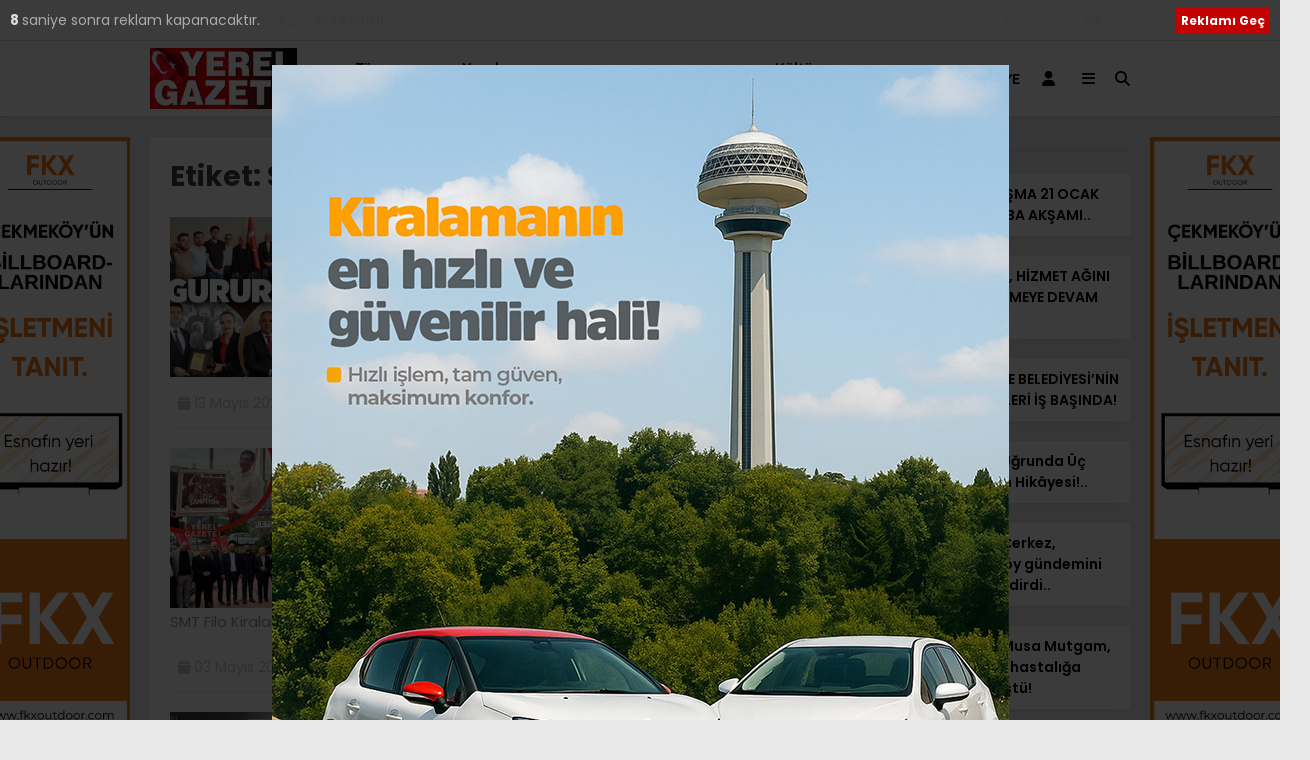

--- FILE ---
content_type: text/html; charset=UTF-8
request_url: https://www.yerelgazete.com.tr/etiket/samet-onurcan/
body_size: 17095
content:
<!doctype html>
<html lang="tr" prefix="og: http://ogp.me/ns# fb: http://ogp.me/ns/fb#">
<head>
<meta charset="UTF-8">
<meta name="viewport" content="width=device-width, initial-scale=1">
<link rel="profile" href="https://gmpg.org/xfn/11">
<!-- Manifest added by SuperPWA - Progressive Web Apps Plugin For WordPress -->
<link rel="manifest" href="/superpwa-manifest.json">
<meta name="theme-color" content="#D5E0EB">
<!-- / SuperPWA.com -->
<title>Samet Onurcan &#8211; Yerel Gazete</title>
<meta name='robots' content='max-image-preview:large' />
<link rel='dns-prefetch' href='//www.googletagmanager.com' />
<link rel='dns-prefetch' href='//fonts.googleapis.com' />
<link rel='preconnect' href='https://fonts.gstatic.com' crossorigin />
<link rel="alternate" type="application/rss+xml" title="Yerel Gazete &raquo; akışı" href="https://www.yerelgazete.com.tr/feed/" />
<link rel="alternate" type="application/rss+xml" title="Yerel Gazete &raquo; yorum akışı" href="https://www.yerelgazete.com.tr/comments/feed/" />
<link rel="alternate" type="application/rss+xml" title="Yerel Gazete &raquo; Samet Onurcan etiket akışı" href="https://www.yerelgazete.com.tr/etiket/samet-onurcan/feed/" />
<style id='wp-img-auto-sizes-contain-inline-css' type='text/css'>
img:is([sizes=auto i],[sizes^="auto," i]){contain-intrinsic-size:3000px 1500px}
/*# sourceURL=wp-img-auto-sizes-contain-inline-css */
</style>
<style id='classic-theme-styles-inline-css' type='text/css'>
/*! This file is auto-generated */
.wp-block-button__link{color:#fff;background-color:#32373c;border-radius:9999px;box-shadow:none;text-decoration:none;padding:calc(.667em + 2px) calc(1.333em + 2px);font-size:1.125em}.wp-block-file__button{background:#32373c;color:#fff;text-decoration:none}
/*# sourceURL=/wp-includes/css/classic-themes.min.css */
</style>
<!-- <link rel='stylesheet' id='contact-form-7-css' href='https://www.yerelgazete.com.tr/wp-content/plugins/contact-form-7/includes/css/styles.css?ver=6.1.4' type='text/css' media='all' /> -->
<!-- <link rel='stylesheet' id='gn-frontend-gnfollow-style-css' href='https://www.yerelgazete.com.tr/wp-content/plugins/gn-publisher/assets/css/gn-frontend-gnfollow.min.css?ver=1.5.26' type='text/css' media='all' /> -->
<!-- <link rel='stylesheet' id='esenhaber-theme-style-css' href='https://www.yerelgazete.com.tr/wp-content/themes/esenhaber/css/style.min.css?ver=2.2.0' type='text/css' media='all' /> -->
<link rel="stylesheet" type="text/css" href="//www.yerelgazete.com.tr/wp-content/cache/wpfc-minified/7kfno4ws/bx3d1.css" media="all"/>
<style id='esenhaber-theme-style-inline-css' type='text/css'>
.esen-container{max-width:1170px}@media screen and (max-width:1550px){.esen-container{max-width:1100px}}@media screen and (max-width:1439px){.esen-container{max-width:1100px}}@media screen and (max-width:1300px){.esen-container{max-width:980px}}.nav-container{background:linear-gradient(211deg, #ffffff 0%, #ffffff 100%);border-bottom:1px solid #d3d3d3}.sideright-content .mobile-right-side-logo{background:linear-gradient(211deg, #ffffff 0%, #ffffff 100%);border-bottom:1px solid #d3d3d3}.main-navigation > .esen-container > .menu-ana-menu-container > ul{height:75px}.main-navigation > .esen-container > .menu-ana-menu-container > ul > li{height:75px}.main-navigation > .esen-container > .menu-ana-menu-container > ul > li > a{height:75px}.header-2-container .header-logo-doviz{height:90px}/* .post-image:not(:has(.LazyYuklendi))::before{background-image:url('https://www.yerelgazete.com.tr/wp-content/uploads/2023/12/yerelgazetelogocep.jpg')}*/ .sideContent .hava_durumu:after{border-top:85px solid transparent}.main-navigation > .esen-container > .menu-ana-menu-container > ul > li.current-menu-item > a:before{border-color:#cccccc transparent transparent transparent}.namaz-icerik{background-image:url('https://www.yerelgazete.com.tr/wp-content/themes/esenhaber/img/camii.png');background-position-y:bottom;background-repeat:no-repeat}.logo{height:75px}.main-navigation > .esen-container > .menu-ana-menu-container > ul > li > .esen-megamenu{top:76px}.search-box, .search-detail{height:75px}.main-navigation > .esen-container > .menu-ana-menu-container > ul > li{padding:0px 10px}.mobile-header{border-bottom:1px solid #dddddd}.news-progress-container > .news-progress-bar{background-color:#a02121;background-image:linear-gradient(147deg, #a02121 0%, #ff0000 74%)}.top-bar-container{border-bottom:1px solid #dddddd}
/*# sourceURL=esenhaber-theme-style-inline-css */
</style>
<link rel="preload" as="style" href="https://fonts.googleapis.com/css?family=Poppins:100,200,300,400,500,600,700,800,900,100italic,200italic,300italic,400italic,500italic,600italic,700italic,800italic,900italic%7CQuicksand:700&#038;subset=latin-ext,latin&#038;display=swap&#038;ver=1768159789" /><link rel="stylesheet" href="https://fonts.googleapis.com/css?family=Poppins:100,200,300,400,500,600,700,800,900,100italic,200italic,300italic,400italic,500italic,600italic,700italic,800italic,900italic%7CQuicksand:700&#038;subset=latin-ext,latin&#038;display=swap&#038;ver=1768159789" media="print" onload="this.media='all'"><noscript><link rel="stylesheet" href="https://fonts.googleapis.com/css?family=Poppins:100,200,300,400,500,600,700,800,900,100italic,200italic,300italic,400italic,500italic,600italic,700italic,800italic,900italic%7CQuicksand:700&#038;subset=latin-ext,latin&#038;display=swap&#038;ver=1768159789" /></noscript>
<!-- Site Kit tarafından eklenen Google etiketi (gtag.js) snippet&#039;i -->
<!-- Google Analytics snippet added by Site Kit -->
<script type="text/javascript" src="https://www.googletagmanager.com/gtag/js?id=GT-T9C3H4X" id="google_gtagjs-js" async></script>
<script type="text/javascript" id="google_gtagjs-js-after">
/* <![CDATA[ */
window.dataLayer = window.dataLayer || [];function gtag(){dataLayer.push(arguments);}
gtag("set","linker",{"domains":["www.yerelgazete.com.tr"]});
gtag("js", new Date());
gtag("set", "developer_id.dZTNiMT", true);
gtag("config", "GT-T9C3H4X");
//# sourceURL=google_gtagjs-js-after
/* ]]> */
</script>
<link rel="https://api.w.org/" href="https://www.yerelgazete.com.tr/wp-json/" /><link rel="alternate" title="JSON" type="application/json" href="https://www.yerelgazete.com.tr/wp-json/wp/v2/tags/6678" /><link rel="EditURI" type="application/rsd+xml" title="RSD" href="https://www.yerelgazete.com.tr/xmlrpc.php?rsd" />
<meta name="generator" content="WordPress 6.9" />
<meta name="generator" content="Site Kit by Google 1.170.0" /><meta name="generator" content="Redux 4.5.7.1" />	<script type="text/javascript">
var css = document.createElement('link');
css.href = 'https://cdnjs.cloudflare.com/ajax/libs/font-awesome/6.4.2/css/all.min.css';
css.rel = 'stylesheet';
css.type = 'text/css';
document.getElementsByTagName('head')[0].appendChild(css);
</script>
<link rel="icon" href="https://www.yerelgazete.com.tr/wp-content/uploads/2025/04/cropped-yglogokucuk-32x32.jpg" sizes="32x32" />
<link rel="icon" href="https://www.yerelgazete.com.tr/wp-content/uploads/2025/04/cropped-yglogokucuk-192x192.jpg" sizes="192x192" />
<link rel="apple-touch-icon" href="https://www.yerelgazete.com.tr/wp-content/uploads/2025/04/cropped-yglogokucuk-180x180.jpg" />
<meta name="msapplication-TileImage" content="https://www.yerelgazete.com.tr/wp-content/uploads/2025/04/cropped-yglogokucuk-270x270.jpg" />
<style id="EsenHaber-dynamic-css" title="dynamic-css" class="redux-options-output">body{font-family:Poppins,Arial, Helvetica, sans-serif;font-weight:normal;font-style:normal;}.main-navigation > .esen-container > .menu-ana-menu-container > ul > li{font-family:Quicksand,Arial, Helvetica, sans-serif;line-height:70px;font-weight:700;font-style:normal;font-size:15px;}.main-navigation > .esen-container > .menu-ana-menu-container li > a, .esen-drawer-menu, .search-button-nav, .nav-user > a{color:#000000;}.main-navigation > .esen-container > .menu-ana-menu-container li:hover > a, .esen-drawer-menu:hover, .search-button-nav:hover{color:rgba(74,73,73,0.89);}.main-navigation > .esen-container > .menu-ana-menu-container > ul > li > ul, .main-navigation > .esen-container > .menu-ana-menu-container > ul > li > ul > li > ul, .main-navigation > .esen-container > .menu-ana-menu-container > ul > li > ul > li > ul > li > ul{background:#ffffff;}.main-navigation > .esen-container > .menu-ana-menu-container > ul > li > ul > li a, .main-navigation > .esen-container > .menu-ana-menu-container > ul > li ul li:before{color:#000000;}.main-navigation > .esen-container > .menu-ana-menu-container li > ul > li:hover > a{color:rgba(126,126,126,0.73);}.top-bar-container, .sideContent .top-elements ul{background:#ffffff;}.top-elements li a{color:#000000;}.top-elements li.photo-gallery a > i{color:#ffa221;}.top-elements li.video-gallery a > i{color:#0cb500;}.top-elements li.yazarlar-button a > i{color:#f70000;}.b_ikon{color:#0072e5;}.bugun_temp{color:#0072e5;}.weather-city{color:#000000;}.desk-sosyal-medya > li:first-child{color:#757575;}.desk-sosyal-medya > li a.facebookd{color:#0072e5;}.desk-sosyal-medya > li a.twitterd{color:#00bdf7;}.desk-sosyal-medya > li a.instagramd{color:#9e00ce;}.desk-sosyal-medya > li a.youtubed{color:#ff0000;}.desk-sosyal-medya > li a.tiktok{color:#000000;}.desk-sosyal-medya > li a.pinterestd{color:#d1d1d1;}.desk-sosyal-medya > li a.dribbbled{color:#aaaaaa;}.desk-sosyal-medya > li a.linkedind{color:#7f7f7f;}.desk-sosyal-medya > li a.whatsappd{color:#59d600;}.desk-sosyal-medya > li a.telegramd{color:#0088cc;}.sd-red-bg, .son-dakika-arama, .son-dakika-arama > .esen-container > .son-dakika{background:#c3060f;}.son-dakika-arama > .esen-container > .son-dakika > .sd-list a{color:#ffffff;}.son-dakika-arama{background:#ffffff;}.top-header-menu > .piyasa > li > span{color:#005ae8;}.top-header-menu > .piyasa > li > span.guncel{color:#000000;}.mobile-header{background:#ffffff;}.mobil-menu-bar > div, .menu-button_sol{color:#dd3333;}.mobile-right-drawer-menu{color:#000000;}.sideContent .hava_durumu{background:transparent;}.sideContent .b_ikon{color:#1cbddd;}.sideContent .bugun_temp{color:#1e93db;}.sideContent .weather-city{color:#000000;}</style>
<!-- START - Open Graph and Twitter Card Tags 3.3.7 -->
<!-- Facebook Open Graph -->
<meta property="og:locale" content="tr_TR"/>
<meta property="og:site_name" content="Yerel Gazete"/>
<meta property="og:title" content="Samet Onurcan"/>
<meta property="og:url" content="https://www.yerelgazete.com.tr/etiket/samet-onurcan/"/>
<meta property="og:type" content="article"/>
<meta property="og:description" content="BÖLGENİZİN SESİ"/>
<meta property="og:image" content="http://www.yerelgazete.com.tr/wp-content/uploads/2020/06/cropped-yglogo1-2.jpg"/>
<meta property="og:image:url" content="http://www.yerelgazete.com.tr/wp-content/uploads/2020/06/cropped-yglogo1-2.jpg"/>
<meta property="article:publisher" content="https://www.facebook.com/www.yerelgazete.com.tr/"/>
<!-- Google+ / Schema.org -->
<!-- Twitter Cards -->
<meta name="twitter:title" content="Samet Onurcan"/>
<meta name="twitter:url" content="https://www.yerelgazete.com.tr/etiket/samet-onurcan/"/>
<meta name="twitter:description" content="BÖLGENİZİN SESİ"/>
<meta name="twitter:image" content="http://www.yerelgazete.com.tr/wp-content/uploads/2020/06/cropped-yglogo1-2.jpg"/>
<meta name="twitter:card" content="summary_large_image"/>
<meta name="twitter:site" content="@KenanYerel"/>
<!-- SEO -->
<!-- Misc. tags -->
<!-- is_tag -->
<!-- END - Open Graph and Twitter Card Tags 3.3.7 -->
<script>var siteurl = 'https://www.yerelgazete.com.tr/'; var theme_url = 'https://www.yerelgazete.com.tr/wp-content/themes/esenhaber/';
var galleryTemplate = 3; 		</script>
<!-- Global site tag (gtag.js) - Google Analytics -->
<script async src="https://www.googletagmanager.com/gtag/js?id=G-KBQB3ML8DT"></script>
<script>
window.dataLayer = window.dataLayer || [];
function gtag(){dataLayer.push(arguments);}
gtag('js', new Date());
gtag('config', 'G-KBQB3ML8DT');
</script><script>
var interstitalAdName = "EsnInterstitialAd_all"; var Adsaniye = 10; var AdGosterimDk = 3600 * 1;
var oPage = "other";
var esenhaber_sticky = 1;
</script>	<style id='global-styles-inline-css' type='text/css'>
:root{--wp--preset--aspect-ratio--square: 1;--wp--preset--aspect-ratio--4-3: 4/3;--wp--preset--aspect-ratio--3-4: 3/4;--wp--preset--aspect-ratio--3-2: 3/2;--wp--preset--aspect-ratio--2-3: 2/3;--wp--preset--aspect-ratio--16-9: 16/9;--wp--preset--aspect-ratio--9-16: 9/16;--wp--preset--color--black: #000000;--wp--preset--color--cyan-bluish-gray: #abb8c3;--wp--preset--color--white: #ffffff;--wp--preset--color--pale-pink: #f78da7;--wp--preset--color--vivid-red: #cf2e2e;--wp--preset--color--luminous-vivid-orange: #ff6900;--wp--preset--color--luminous-vivid-amber: #fcb900;--wp--preset--color--light-green-cyan: #7bdcb5;--wp--preset--color--vivid-green-cyan: #00d084;--wp--preset--color--pale-cyan-blue: #8ed1fc;--wp--preset--color--vivid-cyan-blue: #0693e3;--wp--preset--color--vivid-purple: #9b51e0;--wp--preset--gradient--vivid-cyan-blue-to-vivid-purple: linear-gradient(135deg,rgb(6,147,227) 0%,rgb(155,81,224) 100%);--wp--preset--gradient--light-green-cyan-to-vivid-green-cyan: linear-gradient(135deg,rgb(122,220,180) 0%,rgb(0,208,130) 100%);--wp--preset--gradient--luminous-vivid-amber-to-luminous-vivid-orange: linear-gradient(135deg,rgb(252,185,0) 0%,rgb(255,105,0) 100%);--wp--preset--gradient--luminous-vivid-orange-to-vivid-red: linear-gradient(135deg,rgb(255,105,0) 0%,rgb(207,46,46) 100%);--wp--preset--gradient--very-light-gray-to-cyan-bluish-gray: linear-gradient(135deg,rgb(238,238,238) 0%,rgb(169,184,195) 100%);--wp--preset--gradient--cool-to-warm-spectrum: linear-gradient(135deg,rgb(74,234,220) 0%,rgb(151,120,209) 20%,rgb(207,42,186) 40%,rgb(238,44,130) 60%,rgb(251,105,98) 80%,rgb(254,248,76) 100%);--wp--preset--gradient--blush-light-purple: linear-gradient(135deg,rgb(255,206,236) 0%,rgb(152,150,240) 100%);--wp--preset--gradient--blush-bordeaux: linear-gradient(135deg,rgb(254,205,165) 0%,rgb(254,45,45) 50%,rgb(107,0,62) 100%);--wp--preset--gradient--luminous-dusk: linear-gradient(135deg,rgb(255,203,112) 0%,rgb(199,81,192) 50%,rgb(65,88,208) 100%);--wp--preset--gradient--pale-ocean: linear-gradient(135deg,rgb(255,245,203) 0%,rgb(182,227,212) 50%,rgb(51,167,181) 100%);--wp--preset--gradient--electric-grass: linear-gradient(135deg,rgb(202,248,128) 0%,rgb(113,206,126) 100%);--wp--preset--gradient--midnight: linear-gradient(135deg,rgb(2,3,129) 0%,rgb(40,116,252) 100%);--wp--preset--font-size--small: 13px;--wp--preset--font-size--medium: 20px;--wp--preset--font-size--large: 36px;--wp--preset--font-size--x-large: 42px;--wp--preset--spacing--20: 0.44rem;--wp--preset--spacing--30: 0.67rem;--wp--preset--spacing--40: 1rem;--wp--preset--spacing--50: 1.5rem;--wp--preset--spacing--60: 2.25rem;--wp--preset--spacing--70: 3.38rem;--wp--preset--spacing--80: 5.06rem;--wp--preset--shadow--natural: 6px 6px 9px rgba(0, 0, 0, 0.2);--wp--preset--shadow--deep: 12px 12px 50px rgba(0, 0, 0, 0.4);--wp--preset--shadow--sharp: 6px 6px 0px rgba(0, 0, 0, 0.2);--wp--preset--shadow--outlined: 6px 6px 0px -3px rgb(255, 255, 255), 6px 6px rgb(0, 0, 0);--wp--preset--shadow--crisp: 6px 6px 0px rgb(0, 0, 0);}:where(.is-layout-flex){gap: 0.5em;}:where(.is-layout-grid){gap: 0.5em;}body .is-layout-flex{display: flex;}.is-layout-flex{flex-wrap: wrap;align-items: center;}.is-layout-flex > :is(*, div){margin: 0;}body .is-layout-grid{display: grid;}.is-layout-grid > :is(*, div){margin: 0;}:where(.wp-block-columns.is-layout-flex){gap: 2em;}:where(.wp-block-columns.is-layout-grid){gap: 2em;}:where(.wp-block-post-template.is-layout-flex){gap: 1.25em;}:where(.wp-block-post-template.is-layout-grid){gap: 1.25em;}.has-black-color{color: var(--wp--preset--color--black) !important;}.has-cyan-bluish-gray-color{color: var(--wp--preset--color--cyan-bluish-gray) !important;}.has-white-color{color: var(--wp--preset--color--white) !important;}.has-pale-pink-color{color: var(--wp--preset--color--pale-pink) !important;}.has-vivid-red-color{color: var(--wp--preset--color--vivid-red) !important;}.has-luminous-vivid-orange-color{color: var(--wp--preset--color--luminous-vivid-orange) !important;}.has-luminous-vivid-amber-color{color: var(--wp--preset--color--luminous-vivid-amber) !important;}.has-light-green-cyan-color{color: var(--wp--preset--color--light-green-cyan) !important;}.has-vivid-green-cyan-color{color: var(--wp--preset--color--vivid-green-cyan) !important;}.has-pale-cyan-blue-color{color: var(--wp--preset--color--pale-cyan-blue) !important;}.has-vivid-cyan-blue-color{color: var(--wp--preset--color--vivid-cyan-blue) !important;}.has-vivid-purple-color{color: var(--wp--preset--color--vivid-purple) !important;}.has-black-background-color{background-color: var(--wp--preset--color--black) !important;}.has-cyan-bluish-gray-background-color{background-color: var(--wp--preset--color--cyan-bluish-gray) !important;}.has-white-background-color{background-color: var(--wp--preset--color--white) !important;}.has-pale-pink-background-color{background-color: var(--wp--preset--color--pale-pink) !important;}.has-vivid-red-background-color{background-color: var(--wp--preset--color--vivid-red) !important;}.has-luminous-vivid-orange-background-color{background-color: var(--wp--preset--color--luminous-vivid-orange) !important;}.has-luminous-vivid-amber-background-color{background-color: var(--wp--preset--color--luminous-vivid-amber) !important;}.has-light-green-cyan-background-color{background-color: var(--wp--preset--color--light-green-cyan) !important;}.has-vivid-green-cyan-background-color{background-color: var(--wp--preset--color--vivid-green-cyan) !important;}.has-pale-cyan-blue-background-color{background-color: var(--wp--preset--color--pale-cyan-blue) !important;}.has-vivid-cyan-blue-background-color{background-color: var(--wp--preset--color--vivid-cyan-blue) !important;}.has-vivid-purple-background-color{background-color: var(--wp--preset--color--vivid-purple) !important;}.has-black-border-color{border-color: var(--wp--preset--color--black) !important;}.has-cyan-bluish-gray-border-color{border-color: var(--wp--preset--color--cyan-bluish-gray) !important;}.has-white-border-color{border-color: var(--wp--preset--color--white) !important;}.has-pale-pink-border-color{border-color: var(--wp--preset--color--pale-pink) !important;}.has-vivid-red-border-color{border-color: var(--wp--preset--color--vivid-red) !important;}.has-luminous-vivid-orange-border-color{border-color: var(--wp--preset--color--luminous-vivid-orange) !important;}.has-luminous-vivid-amber-border-color{border-color: var(--wp--preset--color--luminous-vivid-amber) !important;}.has-light-green-cyan-border-color{border-color: var(--wp--preset--color--light-green-cyan) !important;}.has-vivid-green-cyan-border-color{border-color: var(--wp--preset--color--vivid-green-cyan) !important;}.has-pale-cyan-blue-border-color{border-color: var(--wp--preset--color--pale-cyan-blue) !important;}.has-vivid-cyan-blue-border-color{border-color: var(--wp--preset--color--vivid-cyan-blue) !important;}.has-vivid-purple-border-color{border-color: var(--wp--preset--color--vivid-purple) !important;}.has-vivid-cyan-blue-to-vivid-purple-gradient-background{background: var(--wp--preset--gradient--vivid-cyan-blue-to-vivid-purple) !important;}.has-light-green-cyan-to-vivid-green-cyan-gradient-background{background: var(--wp--preset--gradient--light-green-cyan-to-vivid-green-cyan) !important;}.has-luminous-vivid-amber-to-luminous-vivid-orange-gradient-background{background: var(--wp--preset--gradient--luminous-vivid-amber-to-luminous-vivid-orange) !important;}.has-luminous-vivid-orange-to-vivid-red-gradient-background{background: var(--wp--preset--gradient--luminous-vivid-orange-to-vivid-red) !important;}.has-very-light-gray-to-cyan-bluish-gray-gradient-background{background: var(--wp--preset--gradient--very-light-gray-to-cyan-bluish-gray) !important;}.has-cool-to-warm-spectrum-gradient-background{background: var(--wp--preset--gradient--cool-to-warm-spectrum) !important;}.has-blush-light-purple-gradient-background{background: var(--wp--preset--gradient--blush-light-purple) !important;}.has-blush-bordeaux-gradient-background{background: var(--wp--preset--gradient--blush-bordeaux) !important;}.has-luminous-dusk-gradient-background{background: var(--wp--preset--gradient--luminous-dusk) !important;}.has-pale-ocean-gradient-background{background: var(--wp--preset--gradient--pale-ocean) !important;}.has-electric-grass-gradient-background{background: var(--wp--preset--gradient--electric-grass) !important;}.has-midnight-gradient-background{background: var(--wp--preset--gradient--midnight) !important;}.has-small-font-size{font-size: var(--wp--preset--font-size--small) !important;}.has-medium-font-size{font-size: var(--wp--preset--font-size--medium) !important;}.has-large-font-size{font-size: var(--wp--preset--font-size--large) !important;}.has-x-large-font-size{font-size: var(--wp--preset--font-size--x-large) !important;}
/*# sourceURL=global-styles-inline-css */
</style>
<!-- <link rel='stylesheet' id='siteorigin-panels-front-css' href='https://www.yerelgazete.com.tr/wp-content/plugins/siteorigin-panels/css/front-flex.min.css?ver=2.33.5' type='text/css' media='all' /> -->
<link rel="stylesheet" type="text/css" href="//www.yerelgazete.com.tr/wp-content/cache/wpfc-minified/did17zqi/fy30e.css" media="all"/>
</head>
<body class="archive tag tag-samet-onurcan tag-6678 wp-theme-esenhaber">
<div id="backdropped" class="side-backdropped"></div>
<div id="sideright" class="esn-sideright">
<div class="sideright-content">
<div class="mobile-right-side-logo">
<a href="https://www.yerelgazete.com.tr" class="kendi"><img src="https://www.yerelgazete.com.tr/wp-content/uploads/2023/12/yerelgazetelogocep.jpg" alt="Yerel Gazete" width="220" height="91" /></a>
</div><!-- mobil-side-logo -->
<a href="https://www.yerelgazete.com.tr" class="side-links kendi d-md-none"><i class="fa fa-home"></i> Ana Sayfa</a>
<a href="#" class="search-button-nav side-links mobile-display"><i class="fa fa-search"></i> Arama</a>
<!-- Custom Links -->
<a href="https://www.yerelgazete.com.tr/tum-yazarlar/" class="side-links d-md-none"><i class="fa fa-pen"></i> Yazarlar</a>
<div class="side-kategoriler"><i class="fa fa-user"></i> Üyelik </div>	
<a href="https://www.yerelgazete.com.tr/uye-giris/" class="kendi pt-0 side-links "><i class="fa fa-user"></i> Üye Girişi</a>		
<!-- Yayınlar -->
<div class="side-kategoriler"><i class="fa fa-list"></i> Yayın/Gazete </div>
<a href="https://www.yerelgazete.com.tr/yayinlar/" class="side-links pt-0 kendi"><i class="fa-solid fa-newspaper"></i> Yayınlar</a>
<!-- Categories -->
<div class="side-kategoriler d-md-none"><i class="fa fa-list"></i> Kategoriler </div>
<ul id="primary-nav-sidebar" class="primary-nav-sidebar d-md-none"><li id="menu-item-43662" class="menu-item menu-item-type-taxonomy menu-item-object-category menu-item-43662"><a href="https://www.yerelgazete.com.tr/kategori/tum-mansetler/" class="kendi">Tüm Manşetler</a></li>
<li id="menu-item-43666" class="menu-item menu-item-type-taxonomy menu-item-object-category menu-item-43666"><a href="https://www.yerelgazete.com.tr/kategori/yerel-haberler/" class="kendi">Yerel Haberler</a></li>
<li id="menu-item-43665" class="menu-item menu-item-type-taxonomy menu-item-object-category menu-item-43665"><a href="https://www.yerelgazete.com.tr/kategori/genel/" class="kendi">Genel</a></li>
<li id="menu-item-43663" class="menu-item menu-item-type-taxonomy menu-item-object-category menu-item-43663"><a href="https://www.yerelgazete.com.tr/kategori/guncel/" class="kendi">Güncel</a></li>
<li id="menu-item-43667" class="menu-item menu-item-type-taxonomy menu-item-object-category menu-item-43667"><a href="https://www.yerelgazete.com.tr/kategori/siyaset/" class="kendi">Siyaset</a></li>
<li id="menu-item-43669" class="menu-item menu-item-type-taxonomy menu-item-object-category menu-item-43669"><a href="https://www.yerelgazete.com.tr/kategori/kultur-sanat/" class="kendi">Kültür Sanat</a></li>
<li id="menu-item-42389" class="menu-item menu-item-type-post_type menu-item-object-page menu-item-42389"><a href="https://www.yerelgazete.com.tr/iletisim/" class="kendi">HAKKIMIZDA</a></li>
<li id="menu-item-42388" class="menu-item menu-item-type-post_type menu-item-object-page menu-item-42388"><a href="https://www.yerelgazete.com.tr/kunye/" class="kendi">KÜNYE</a></li>
</ul>				
<!-- Services -->
<div class="side-kategoriler"><i class="fa fa-list"></i> Servisler </div>	
<a href="https://www.yerelgazete.com.tr/nobetci-eczaneler/" class="side-links kendi pt-0"><img src="[data-uri]" alt="Nöbetçi Eczaneler Sayfası" class="eczane-icon-ne" width="16" height="16"> Nöbetçi Eczaneler</a>
<a href="https://www.yerelgazete.com.tr/hava-durumu/" class="side-links side-hava kendi"><i class="fa-solid fa-temperature-half"></i> Hava Durumu</a>
<a href="https://www.yerelgazete.com.tr/namaz-vakitleri/" class="side-links side-namaz kendi"><i class="fa-solid fa-mosque"></i> Namaz Vakitleri</a>
<!-- WhatsApp Links -->
<div class="side-kategoriler"><i class="fab fa-whatsapp"></i> WhatsApp </div>
<div style="margin-bottom:15px">
<div class="whatsapp-ihbar">
<a href="https://web.whatsapp.com/send?phone=905552055215&text=Merhaba+%C4%B0hbar+Hatt%C4%B1n%C4%B1za+bir+%C5%9Fey+g%C3%B6ndermek+istiyorum..+">
<i class="fab fa-whatsapp" style="transform: rotate(270deg);"></i>
<span style="text-align: center;">WhatsApp İhbar Hattı</span>
<i class="fab fa-whatsapp"></i>
</a>
</div>
</div>				
<!-- Social Links -->
<div class="side-kategoriler"><i class="fa fa-share"></i> Sosyal Medya</div>
<ul class="side-right-social">
<li class="facebook social"><a href="https://www.facebook.com/www.yerelgazete.com.tr/" title="Facebook hesabımız" class="facebookd" target="_blank" rel="noopener"><i class="fab fa-facebook-f"></i> Facebook</a></li>
<li class="twitter social"><a href="https://x.com/KenanYerel" title="X (Twitter) hesabımız" class="twitterd" target="_blank" rel="noopener"><i class="fab fa-x-twitter"></i></a></li>
<li class="instagram social"><a href="https://www.instagram.com/kenan.baylan/" title="Instagram hesabımız" class="instagramd" target="_blank" rel="noopener"><i class="fab fa-instagram"></i> Instagram</a></li>
<li class="youtube social"><a href="https://www.youtube.com/@yerelgazete6817" title="Youtube hesabımız" class="youtubed" target="_blank" rel="noopener"><i class="fab fa-youtube"></i> Youtube</a></li>
</ul>	
<!-- App Links -->
<div class="side-kategoriler"><i class="fa fa-download"></i> Uygulamamızı İndir </div>	
<ul class="side-app-icons">
<li><a href="#"><img data-src="https://www.yerelgazete.com.tr/wp-content/themes/esenhaber/img/gplay.png"  alt="Google Play Uygulamamız" class="lazyload" width="134" height="40"></a></li>
<li><a href="#"><img data-src="https://www.yerelgazete.com.tr/wp-content/themes/esenhaber/img/appst.svg" alt="AppStore Play Uygulamamız" class="lazyload" width="151" height="40"></a></li>
<li><a href="#"><img data-src="https://www.yerelgazete.com.tr/wp-content/themes/esenhaber/img/appg.png" alt="AppGallery Uygulamamız" class="lazyload" width="134" height="40"></a></li>
</ul>
</div>
</div>		<style>
.mobile-side-logo {
background: linear-gradient(211deg,  #ffffff 0%, #ffffff 100%);	}
.mobile-side-logo:after {
border-top: 11px solid #ffffff;
}
</style>
<div id="backdrop"></div>
<div id="sidenav" class="sn-sidenav">
<div class="sideContent">
<div class="mobile-side-logo">
<a itemprop="url" href="https://www.yerelgazete.com.tr"><img src="https://www.yerelgazete.com.tr/wp-content/uploads/2023/12/yerelgazetelogocep.jpg" alt="Yerel Gazete" width="220" height="91"/></a>
<div class="hava_durumu">
<div class="havaD">
<div class="havaKap">
<div class="baslik"></div>
<ul class="havaDurumu">
<li class="bugun">
<span class="bugun_text"></span>
<span class="b_ikon">
<i class="wi wi-cloudy"></i>				</span>
<span class="bugun_temp">1.2<font style="font-weight:400;">°</font></span>
<div class="weather-city">İstanbul </div>
</li>
</ul>
</div>
</div>
<div class="esen-weather">
<div class="weather-city-search">
<input type="text" name="" value="" placeholder="Şehir Ara">
<i class="fa fa-search"></i>
</div>
<ul>
<li data-value="İstanbul" selected>İstanbul</li><li data-value="Ankara" >Ankara</li><li data-value="İzmir" >İzmir</li><li data-value="Adana" >Adana</li><li data-value="Adiyaman" >Adıyaman</li><li data-value="Afyon" >Afyon</li><li data-value="Ağrı" >Ağrı</li><li data-value="Aksaray" >Aksaray</li><li data-value="Amasya" >Amasya</li><li data-value="Antalya" >Antalya</li><li data-value="Ardahan" >Ardahan</li><li data-value="Artvin" >Artvin</li><li data-value="Aydın" >Aydın</li><li data-value="Balikesir" >Balıkesir</li><li data-value="Bartın" >Bartın</li><li data-value="Batman" >Batman</li><li data-value="Bayburt" >Bayburt</li><li data-value="Bilecik" >Bilecik</li><li data-value="Bingöl" >Bingöl</li><li data-value="Bitlis" >Bitlis</li><li data-value="Bolu" >Bolu</li><li data-value="Burdur" >Burdur</li><li data-value="Bursa" >Bursa</li><li data-value="Canakkale" >Çanakkale</li><li data-value="Çankırı" >Çankırı</li><li data-value="Corum" >Çorum</li><li data-value="Denizli" >Denizli</li><li data-value="Diyarbakır" >Diyarbakır</li><li data-value="Duzce" >Düzce</li><li data-value="Edirne" >Edirne</li><li data-value="Elazığ" >Elazığ</li><li data-value="Erzincan" >Erzincan</li><li data-value="Erzurum" >Erzurum</li><li data-value="Eskişehir" >Eskişehir</li><li data-value="Gaziantep" >Gaziantep</li><li data-value="Giresun" >Giresun</li><li data-value="Gumüşhane" >Gümüşhane</li><li data-value="Hakkari" >Hakkari</li><li data-value="Hatay" >Hatay</li><li data-value="Mersin" >Mersin</li><li data-value="Igdır" >Iğdır</li><li data-value="Isparta" >Isparta</li><li data-value="Kahramanmaraş" >Kahramanmaraş</li><li data-value="Karabuk" >Karabük</li><li data-value="Karaman" >Karaman</li><li data-value="Kars" >Kars</li><li data-value="Kastamonu" >Kastamonu</li><li data-value="Kayseri" >Kayseri</li><li data-value="Kırıkkale" >Kırıkkale</li><li data-value="Kırklareli" >Kırklareli</li><li data-value="Kırşehir" >Kırşehir</li><li data-value="Kilis" >Kilis</li><li data-value="Kocaeli" >Kocaeli</li><li data-value="Konya" >Konya</li><li data-value="Kutahya" >Kütahya</li><li data-value="Malatya" >Malatya</li><li data-value="Manisa" >Manisa</li><li data-value="Mardin" >Mardin</li><li data-value="Muğla" >Muğla</li><li data-value="Muş" >Muş</li><li data-value="Nevsehir" >Nevşehir</li><li data-value="Nigde" >Niğde</li><li data-value="Ordu" >Ordu</li><li data-value="Osmaniye" >Osmaniye</li><li data-value="Rize" >Rize</li><li data-value="Sakarya" >Sakarya</li><li data-value="Samsun" >Samsun</li><li data-value="Siirt" >Siirt</li><li data-value="Sinop" >Sinop</li><li data-value="Sivas" >Sivas</li><li data-value="Şanlıurfa" >Şanlıurfa</li><li data-value="Şırnak" >Şırnak</li><li data-value="Tekirdag" >Tekirdağ</li><li data-value="Tokat" >Tokat</li><li data-value="Trabzon" >Trabzon</li><li data-value="Tunceli" >Tunceli</li><li data-value="Uşak" >Uşak</li><li data-value="Van" >Van</li><li data-value="Yalova" >Yalova</li><li data-value="Yozgat" >Yozgat</li><li data-value="Zonguldak" >Zonguldak</li>		</ul>
</div>
</div>	
</div><!-- mobil-side-logo -->
<div class="top-elements">
<ul>
<li class="yazarlar-button"><a href="https://www.yerelgazete.com.tr/tum-yazarlar/"><i class="fa fa-pencil-alt"></i> <strong>YAZARLAR</strong> </a></li>
</ul>
</div><!-- .top-elements -->
<nav class="primary-nav-sidebar-wrapper">
<ul id="primary-nav-sidebar" class="primary-nav-sidebar"><li class="menu-item menu-item-type-taxonomy menu-item-object-category menu-item-43662"><a href="https://www.yerelgazete.com.tr/kategori/tum-mansetler/" class="kendi">Tüm Manşetler<i class="fas fa-caret-down m-menu-arrow"></i></a></li>
<li class="menu-item menu-item-type-taxonomy menu-item-object-category menu-item-43666"><a href="https://www.yerelgazete.com.tr/kategori/yerel-haberler/" class="kendi">Yerel Haberler<i class="fas fa-caret-down m-menu-arrow"></i></a></li>
<li class="menu-item menu-item-type-taxonomy menu-item-object-category menu-item-43665"><a href="https://www.yerelgazete.com.tr/kategori/genel/" class="kendi">Genel<i class="fas fa-caret-down m-menu-arrow"></i></a></li>
<li class="menu-item menu-item-type-taxonomy menu-item-object-category menu-item-43663"><a href="https://www.yerelgazete.com.tr/kategori/guncel/" class="kendi">Güncel<i class="fas fa-caret-down m-menu-arrow"></i></a></li>
<li class="menu-item menu-item-type-taxonomy menu-item-object-category menu-item-43667"><a href="https://www.yerelgazete.com.tr/kategori/siyaset/" class="kendi">Siyaset<i class="fas fa-caret-down m-menu-arrow"></i></a></li>
<li class="menu-item menu-item-type-taxonomy menu-item-object-category menu-item-43669"><a href="https://www.yerelgazete.com.tr/kategori/kultur-sanat/" class="kendi">Kültür Sanat<i class="fas fa-caret-down m-menu-arrow"></i></a></li>
<li class="menu-item menu-item-type-post_type menu-item-object-page menu-item-42389"><a href="https://www.yerelgazete.com.tr/iletisim/" class="kendi">HAKKIMIZDA<i class="fas fa-caret-down m-menu-arrow"></i></a></li>
<li class="menu-item menu-item-type-post_type menu-item-object-page menu-item-42388"><a href="https://www.yerelgazete.com.tr/kunye/" class="kendi">KÜNYE<i class="fas fa-caret-down m-menu-arrow"></i></a></li>
</ul>		</nav><!-- #site-navigation -->
<div class="sidenav-footer">
<div class="sidenav-footer-fallow"></div>
<ul class="sidenav-footer-social-icons">
<li class="facebook social"><a href="https://www.facebook.com/www.yerelgazete.com.tr/" title="Facebook hesabımız" class="facebook" target="_blank" rel="noopener"><i class="fab fa-facebook-f"></i></a></li>
<li class="twitter social"><a href="https://x.com/KenanYerel" title="X (Twitter) hesabımız" class="twitter" target="_blank" rel="noopener"><i class="fab fa-x-twitter"></i></a></li>
<li class="instagram social"><a href="https://www.instagram.com/kenan.baylan/" title="Instagram hesabımız" class="instagram" target="_blank" rel="noopener"><i class="fab fa-instagram"></i></a></li>
<li class="youtube social"><a href="https://www.youtube.com/@yerelgazete6817" title="Youtube hesabımız" class="youtube" target="_blank" rel="noopener"><i class="fab fa-youtube"></i></a></li>
</ul>
</div>
</div>
</div>					
<div id="page" class="site">
<style>
.pageskin-sol.fixed{position:fixed}.pageskin-sag.fixed{position:fixed}.logo_kapsayici{width:15%}.mlogo_kapsayici{width:20%}.logo{line-height:0.7;width:100%;max-width:100%;margin-right:0px}.mlogo{line-height:0.7;width:calc(100%);max-width:100%;margin-right:0px;height:50px;margin:0;padding:0;justify-content:center;align-items:center;display:none}.logo a img{display:inline-block;max-height:65px;max-width:100%;width:auto}.menu-ana-menu-container{display:table;width:83%;float:right}.footer-widget-inner .menu-ana-menu-container{width:100%}.msite-logo{max-width:150px}.desk-sosyal-medya{display:flex;justify-content:center;align-items:center}.desk-sosyal-medya > li{padding:7px 8px}.desk-sosyal-medya > li:last-child{padding-right:0px}.desk-sosyal-medya > li i{font-weight:400}.son-dakika-arama > .esen-container > .son-dakika:after{border-top:11px solid rgba(170, 5, 60, 1)}.son-dakika-arama > .esen-container > .son-dakika > .sd-list > .sd-left-right-button > .sd-left{background:rgba(170, 5, 60, 0.90);color:rgba(255, 255, 255, .90);box-shadow:-2px 3px 16px -8px rgb(0 0 0 / 42%)}.son-dakika-arama > .esen-container > .son-dakika > .sd-list > .sd-left-right-button > .sd-left:after{border-bottom:11px solid rgba(170, 5, 60, 0.90)}.son-dakika-arama > .esen-container > .son-dakika > .sd-list > .sd-left-right-button > .sd-right{background:rgba(170, 5, 60, 1);box-shadow:-2px 3px 16px -8px rgb(0 0 0 / 42%);color:rgba(255, 255, 255, .90)}.son-dakika-arama{}.custom-fv-galeri{margin-left:15px;margin-top:1px;padding:2px 15px;background:#ff6b0f;color:#fff;border-radius:5px;font-weight:bold}.custom-fv-title{display:flex;align-items:center}.main-navigation > .esen-container > .menu-ana-menu-container > ul > li.nav-user{margin-left:auto}.top-header-menu{display:none}.son-dakika-arama > .esen-container > .son-dakika{width:100%;margin-right:0px}.son-dakika-arama > .esen-container > .son-dakika:after{content:unset}.son-dakika-arama{background:#c3060f}.desk-sosyal-medya > li i{font-size:14px}@media only screen and (max-width:1024px){.mlogo{display:flex}.mlogo_kapsayici{width:100%}.desk-sosyal-medya{display:none}.whatsapp-ihbar.wp-left{position:absolute;bottom:100px;background:#25d366;padding:5px 15px;width:calc(100% - 40px);border-radius:5px}.whatsapp-ihbar.wp-left a i{padding:10px 10px;margin-right:0px;text-align:center;border-radius:5px;font-size:20px}.whatsapp-ihbar.wp-left a{color:#fff;display:flex;justify-content:center;align-items:center}.whatsapp-ihbar.wp-left a:before{content:" ";position:absolute;left:calc(50% - 8px);z-index:111;border-style:solid;border-width:8px 8px 0 8px;border-color:#ffffff transparent transparent transparent;opacity:1 !important;transform:translateY(0px) !important;top:-2px}}</style>
<header id="masthead" class="site-header f-nav-mobile">
<div class="header">
<div class="top-bar-container">
<div class="esen-container">
<div class="marka-inner-container ">
<div class="top-bar">
<div class="top-elements">
<ul>
<li class="yazarlar-button"><a href="https://www.yerelgazete.com.tr/tum-yazarlar/" class="kendi"><i class="fa fa-pencil-alt"></i> <strong>YAZARLAR</strong> </a></li>
<li>
<div class="hava_durumu">
<div class="havaD">
<div class="havaKap">
<div class="baslik"></div>
<ul class="havaDurumu">
<li class="bugun">
<span class="bugun_text"></span>
<span class="b_ikon">
<i class="wi wi-cloudy"></i>				</span>
<span class="bugun_temp">1.2<font style="font-weight:400;">°</font></span>
<div class="weather-city">İstanbul </div>
</li>
</ul>
</div>
</div>
<div class="esen-weather">
<div class="weather-city-search">
<input type="text" name="" value="" placeholder="Şehir Ara">
<i class="fa fa-search"></i>
</div>
<ul>
<li data-value="İstanbul" selected>İstanbul</li><li data-value="Ankara" >Ankara</li><li data-value="İzmir" >İzmir</li><li data-value="Adana" >Adana</li><li data-value="Adiyaman" >Adıyaman</li><li data-value="Afyon" >Afyon</li><li data-value="Ağrı" >Ağrı</li><li data-value="Aksaray" >Aksaray</li><li data-value="Amasya" >Amasya</li><li data-value="Antalya" >Antalya</li><li data-value="Ardahan" >Ardahan</li><li data-value="Artvin" >Artvin</li><li data-value="Aydın" >Aydın</li><li data-value="Balikesir" >Balıkesir</li><li data-value="Bartın" >Bartın</li><li data-value="Batman" >Batman</li><li data-value="Bayburt" >Bayburt</li><li data-value="Bilecik" >Bilecik</li><li data-value="Bingöl" >Bingöl</li><li data-value="Bitlis" >Bitlis</li><li data-value="Bolu" >Bolu</li><li data-value="Burdur" >Burdur</li><li data-value="Bursa" >Bursa</li><li data-value="Canakkale" >Çanakkale</li><li data-value="Çankırı" >Çankırı</li><li data-value="Corum" >Çorum</li><li data-value="Denizli" >Denizli</li><li data-value="Diyarbakır" >Diyarbakır</li><li data-value="Duzce" >Düzce</li><li data-value="Edirne" >Edirne</li><li data-value="Elazığ" >Elazığ</li><li data-value="Erzincan" >Erzincan</li><li data-value="Erzurum" >Erzurum</li><li data-value="Eskişehir" >Eskişehir</li><li data-value="Gaziantep" >Gaziantep</li><li data-value="Giresun" >Giresun</li><li data-value="Gumüşhane" >Gümüşhane</li><li data-value="Hakkari" >Hakkari</li><li data-value="Hatay" >Hatay</li><li data-value="Mersin" >Mersin</li><li data-value="Igdır" >Iğdır</li><li data-value="Isparta" >Isparta</li><li data-value="Kahramanmaraş" >Kahramanmaraş</li><li data-value="Karabuk" >Karabük</li><li data-value="Karaman" >Karaman</li><li data-value="Kars" >Kars</li><li data-value="Kastamonu" >Kastamonu</li><li data-value="Kayseri" >Kayseri</li><li data-value="Kırıkkale" >Kırıkkale</li><li data-value="Kırklareli" >Kırklareli</li><li data-value="Kırşehir" >Kırşehir</li><li data-value="Kilis" >Kilis</li><li data-value="Kocaeli" >Kocaeli</li><li data-value="Konya" >Konya</li><li data-value="Kutahya" >Kütahya</li><li data-value="Malatya" >Malatya</li><li data-value="Manisa" >Manisa</li><li data-value="Mardin" >Mardin</li><li data-value="Muğla" >Muğla</li><li data-value="Muş" >Muş</li><li data-value="Nevsehir" >Nevşehir</li><li data-value="Nigde" >Niğde</li><li data-value="Ordu" >Ordu</li><li data-value="Osmaniye" >Osmaniye</li><li data-value="Rize" >Rize</li><li data-value="Sakarya" >Sakarya</li><li data-value="Samsun" >Samsun</li><li data-value="Siirt" >Siirt</li><li data-value="Sinop" >Sinop</li><li data-value="Sivas" >Sivas</li><li data-value="Şanlıurfa" >Şanlıurfa</li><li data-value="Şırnak" >Şırnak</li><li data-value="Tekirdag" >Tekirdağ</li><li data-value="Tokat" >Tokat</li><li data-value="Trabzon" >Trabzon</li><li data-value="Tunceli" >Tunceli</li><li data-value="Uşak" >Uşak</li><li data-value="Van" >Van</li><li data-value="Yalova" >Yalova</li><li data-value="Yozgat" >Yozgat</li><li data-value="Zonguldak" >Zonguldak</li>		</ul>
</div>
</div></li>
</ul>
</div><!-- .top-elements -->
</div><!-- .top-bar -->
<div class="top-bar-social">
<ul class="desk-sosyal-medya">
<li style="font-size:12px;" class="sm-follow">Bizi Takip Edin</li>
<li><a href="https://www.facebook.com/www.yerelgazete.com.tr/" title="Facebook hesabımız" class="facebookd" target="_blank" rel="noopener"><i class="fab fa-facebook-f"></i></a></li>
<li><a href="https://x.com/KenanYerel" title="X (Twitter) hesabımız" class="twitterd" target="_blank" rel="noopener"><i class="fab fa-x-twitter"></i></a></li>
<li><a href="https://www.instagram.com/kenan.baylan/" title="Instagram hesabımız" class="instagramd" target="_blank" rel="noopener"><i class="fab fa-instagram"></i></a></li>
<li><a href="https://www.youtube.com/@yerelgazete6817" title="Youtube hesabımız" class="youtubed" target="_blank" rel="noopener"><i class="fab fa-youtube"></i></a></li>
<li><a href="https://web.whatsapp.com/send?phone=905552055215&text=Merhaba+%C4%B0hbar+Hatt%C4%B1n%C4%B1za+bir+%C5%9Fey+g%C3%B6ndermek+istiyorum..+" title="WhatsApp hesabımız" class="whatsappd" target="_blank" rel="noopener"><i class="fab fa-whatsapp"></i></a></li>
</ul>					</div>
</div>
</div>
</div> <!-- Top bar Container -->
<div class="clear"></div>
<div class="nav-container desktop-nav">
<nav id="site-navigation" class="main-navigation">
<div class="esen-container">
<div class="logo_kapsayici">
<div class="logo">
<a href="https://www.yerelgazete.com.tr" class="kendi" title="Yerel Gazete"><img class="site-logo" src="https://www.yerelgazete.com.tr/wp-content/uploads/2023/12/yerelgazetelogocep.jpg" alt="Yerel Gazete" width="220" height="91" />
<span class="d-none">Yerel Gazete</span>
</a>
</div>
</div>
<div class="menu-ana-menu-container"><ul id="top-menu" class="menu"><li id="nav-menu-item-43662" class="main-menu-item  menu-item-even menu-item-depth-0  menu-item menu-item-type-taxonomy menu-item-object-category"><a href="https://www.yerelgazete.com.tr/kategori/tum-mansetler/" class="menu-link main-menu-link">  Tüm Manşetler</a></li>
<li id="nav-menu-item-43666" class="main-menu-item  menu-item-even menu-item-depth-0  menu-item menu-item-type-taxonomy menu-item-object-category"><a href="https://www.yerelgazete.com.tr/kategori/yerel-haberler/" class="menu-link main-menu-link">  Yerel Haberler</a></li>
<li id="nav-menu-item-43665" class="main-menu-item  menu-item-even menu-item-depth-0  menu-item menu-item-type-taxonomy menu-item-object-category"><a href="https://www.yerelgazete.com.tr/kategori/genel/" class="menu-link main-menu-link">  Genel</a></li>
<li id="nav-menu-item-43663" class="main-menu-item  menu-item-even menu-item-depth-0  menu-item menu-item-type-taxonomy menu-item-object-category"><a href="https://www.yerelgazete.com.tr/kategori/guncel/" class="menu-link main-menu-link">  Güncel</a></li>
<li id="nav-menu-item-43667" class="main-menu-item  menu-item-even menu-item-depth-0  menu-item menu-item-type-taxonomy menu-item-object-category"><a href="https://www.yerelgazete.com.tr/kategori/siyaset/" class="menu-link main-menu-link">  Siyaset</a></li>
<li id="nav-menu-item-43669" class="main-menu-item  menu-item-even menu-item-depth-0  menu-item menu-item-type-taxonomy menu-item-object-category"><a href="https://www.yerelgazete.com.tr/kategori/kultur-sanat/" class="menu-link main-menu-link">  Kültür Sanat</a></li>
<li id="nav-menu-item-42389" class="main-menu-item  menu-item-even menu-item-depth-0  menu-item menu-item-type-post_type menu-item-object-page"><a href="https://www.yerelgazete.com.tr/iletisim/" class="menu-link main-menu-link">  HAKKIMIZDA</a></li>
<li id="nav-menu-item-42388" class="main-menu-item  menu-item-even menu-item-depth-0  menu-item menu-item-type-post_type menu-item-object-page"><a href="https://www.yerelgazete.com.tr/kunye/" class="menu-link main-menu-link">  KÜNYE</a></li>
<li class="nav-user"><a href="https://www.yerelgazete.com.tr/uye-giris/" aria-label="Kayıt Ol" class="kendi"><i class="fa fa-user"></i></a></li><li class="esen-drawer-menu"><i class="fa fa-bars"></i></li><li class="search-button-nav"><i class="fa fa-search"></i></li></ul></div>					
</div><!-- .esen-conatiner -->
</nav><!-- #site-navigation -->
<div class="search-box">
<div class="esen-container">
<form action="https://www.yerelgazete.com.tr">
<div class="search-detail">
<div class="search-area">
<input class="sb-search-input" placeholder="Ara..." type="search" value="" name="s" id="search">
<div class="sb-icon-search">
<input class="sb-search-submit-box" type="submit" value="">
</div> 
</div>
<div class="sb-icon-close arama-close"><i class="fa fa-times"></i></div>
</div>
</form>
</div>
</div>		</div><!-- Nav Bar Container -->
<div class="clear"></div>	
<style>
.msite-logo{
max-width:150px;
}
.mlogo{
height:75px;
}
</style>
<div class="mobile-header mobile-display">
<div class="mobil-menu-bar">
<div href="#" class="menu-button_sol"><i class="fa-solid fa-bars-staggered"></i></div>
</div>
<div class="mlogo_kapsayici mobile-display">
<div class="mobile-display mlogo">
<a href="https://www.yerelgazete.com.tr"><img class="msite-logo" src="https://www.yerelgazete.com.tr/wp-content/uploads/2023/12/yerelgazetelogocep.jpg" alt="Yerel Gazete" width="220" height="91" /></a>
</div>
</div>
<div class="search search-mobile-top">
<ul>
<li class="mobile-right-drawer-menu fa-solid fa-ellipsis-vertical"></li>
</ul>
</div>
</div>		
</header><!-- #masthead -->
<div class="clear"></div>
<div id="esenhaber-overlay" class="esenhaber-overlay"></div>						
<div id="content" class="site-content">
<div class="pageskin-sol-sag-ad esen-container">
<div class="sol_absolut">
<div class="pageskin-sol">
<div class="ps-ad"><a href="https://fkxoutdoor.com/" title="Bağış için tıklayınız..." target="_blank"><img src="https://www.yerelgazete.com.tr/wp-content/uploads/2025/12/bilboard-reklam-1.png" width="" height="" /></a></div>
<div class="ps-ad"></div>
</div>
</div>
<div class="sag_absolut">
<div class="pageskin-sag">
<div class="ps-ad"><a href="https://fkxoutdoor.com/" title="Bağış için tıklayınız..." target="_blank"><img src="https://www.yerelgazete.com.tr/wp-content/uploads/2025/12/bilboard-reklam-1.png" width="" height="" /></a></div>
<div class="ps-ad"></div>
</div>
</div>
</div>
<div id="primary" class="content-area esen-container">
<div class="content-left-right-container">
<main id="main" class="site-main content-left">
<header class="page-header">
<h1 class="page-title">
Etiket: <span>Samet Onurcan</span>				</h1>
</header><!-- .page-header -->
<section class="posts-search-result">
<ul>
<li id="post-74359" class="post-74359 post type-post status-publish format-standard has-post-thumbnail hentry category-tum-mansetler tag-cekisen tag-cekmekoy-isitme-engelliler-spor-kulubu tag-kaymakam-resul-celik tag-orhan-cerkez tag-samet-onurcan tag-smt-filo-kiralama tag-ulkum-muhurdaroglu"><!-- Döngü Başlangıcı Bitişi -->
<div class="li-con">
<div class="post-image">
<a href="https://www.yerelgazete.com.tr/turkiye-sampiyonundan-tesekkur-ziyaretleri/" title="TÜRKİYE ŞAMPİYONUNDAN TEŞEKKÜR ZİYARETLERİ..">
<img src="https://www.yerelgazete.com.tr/wp-content/uploads/2025/05/cekmekoy-isitme-engelliler-14.jpg" title="TÜRKİYE ŞAMPİYONUNDAN TEŞEKKÜR ZİYARETLERİ.." alt="İşitme engelliler bayanlar voleybol liginde bu sene de Türkiye şampiyonu" width="300" height="220" class=""  />	</a>
</div>
<a href="https://www.yerelgazete.com.tr/turkiye-sampiyonundan-tesekkur-ziyaretleri/" title="TÜRKİYE ŞAMPİYONUNDAN TEŞEKKÜR ZİYARETLERİ..">
<h3>TÜRKİYE ŞAMPİYONUNDAN TEŞEKKÜR ZİYARETLERİ..</h3>
<span class="post_excerpt excerpt-search-result">İşitme engelliler bayanlar voleybol liginde bu sene de Türkiye şampiyonu olan Çekmeköy Belediyesi İşitme Engelliler</span>
</a>
<div class="posts-information-search-result">
<ul>
<li><i class="fa fa-calendar"></i> 13 Mayıs 2025 Salı 19:46</li>
</ul>
</div><!-- .posts-information -->
</div>
</li><!-- #post-74359 -->
<li id="post-67574" class="post-67574 post type-post status-publish format-standard has-post-thumbnail hentry category-spor category-tum-mansetler tag-cekmekoy-isitme-engelliler-spor-kulubu tag-samet-onurcan tag-sampiyon tag-sitki-aydemir tag-smt-filo-kiralama tag-sponsor"><!-- Döngü Başlangıcı Bitişi -->
<div class="li-con">
<div class="post-image">
<a href="https://www.yerelgazete.com.tr/67574-2/" title="Çekmeköy Belediyesi İşitme Engelliler Spor Kulübü&#8217;nden teşekkür..">
<img src="https://www.yerelgazete.com.tr/wp-content/uploads/2024/05/smt-filo-kiralama-sponsor-0.jpg" title="Çekmeköy Belediyesi İşitme Engelliler Spor Kulübü&#8217;nden teşekkür.." alt="İlçemizin gururu Çekmeköy Belediyesi İşitme Engelliler Spor Kulübü 2024 yılı" width="300" height="220" class=""  />	</a>
</div>
<a href="https://www.yerelgazete.com.tr/67574-2/" title="Çekmeköy Belediyesi İşitme Engelliler Spor Kulübü&#8217;nden teşekkür..">
<h3>Çekmeköy Belediyesi İşitme Engelliler Spor Kulübü&#8217;nden teşekkür..</h3>
<span class="post_excerpt excerpt-search-result">İlçemizin gururu Çekmeköy Belediyesi İşitme Engelliler Spor Kulübü 2024 yılı ana sponsoru SMT Filo Kiralama,</span>
</a>
<div class="posts-information-search-result">
<ul>
<li><i class="fa fa-calendar"></i> 03 Mayıs 2024 Cuma 12:15</li>
</ul>
</div><!-- .posts-information -->
</div>
</li><!-- #post-67574 -->
<li id="post-64728" class="post-64728 post type-post status-publish format-standard has-post-thumbnail hentry category-spor category-tum-mansetler tag-cekmekoy-isitme-engelliler-spor-kulubu tag-onur-onurcan tag-samet-onurcan tag-sitki-aydemir tag-smt-filo-kiralama"><!-- Döngü Başlangıcı Bitişi -->
<div class="li-con">
<div class="post-image">
<a href="https://www.yerelgazete.com.tr/cekmekoyun-gururu-smt-filo-kiralama-ile-anlasti/" title="Çekmeköy&#8217;ün gururu, SMT Filo Kiralama ile anlaştı!..">
<img src="https://www.yerelgazete.com.tr/wp-content/uploads/2024/01/smt-filo-kiralama-sponsor-0.jpg" title="Çekmeköy&#8217;ün gururu, SMT Filo Kiralama ile anlaştı!.." alt="Ülkemizin gururu Çekmeköy Belediyesi İşitme Engelliler Spor Kulübü, 2024 yılı" width="300" height="220" class=""  />	</a>
</div>
<a href="https://www.yerelgazete.com.tr/cekmekoyun-gururu-smt-filo-kiralama-ile-anlasti/" title="Çekmeköy&#8217;ün gururu, SMT Filo Kiralama ile anlaştı!..">
<h3>Çekmeköy&#8217;ün gururu, SMT Filo Kiralama ile anlaştı!..</h3>
<span class="post_excerpt excerpt-search-result">Ülkemizin gururu Çekmeköy Belediyesi İşitme Engelliler Spor Kulübü, 2024 yılı ana sponsorluğu için sektörün marka</span>
</a>
<div class="posts-information-search-result">
<ul>
<li><i class="fa fa-calendar"></i> 29 Ocak 2024 Pazartesi 00:33</li>
</ul>
</div><!-- .posts-information -->
</div>
</li><!-- #post-64728 -->					
</ul>
</section>
<div class="clear"></div>
</main><!-- #main -->
<div class="content-right">
<aside id="secondary" class="widget-area">
<section id="siteorigin-panels-builder-1" class="widget widget_siteorigin-panels-builder"><div id="pl-w656a447edbb17"  class="panel-layout" ><div id="pg-w656a447edbb17-0"  class="panel-grid panel-has-style esen-container" ><div data-bg-src="" class="panel-row-style panel-row-style-for-w656a447edbb17-0" ><div id="pgc-w656a447edbb17-0-0"  class="panel-grid-cell" ><div id="panel-w656a447edbb17-0-0-0" class="so-panel widget widget_posts-list-2-kucuk-fotolu panel-first-child panel-last-child" data-index="0" >		
<div class="696ebc453b32f-title k-widget-title-container">
<div class="widget-title">SON HABERLER</div>
</div>
<section class="posts-696ebc453b32f">
<style>
.posts-696ebc453b32f{position:relative}.posts-696ebc453b32f ul{display:flex;flex-wrap:wrap;margin:-10px -10px -10px -10px}.posts-696ebc453b32f ul li{flex-grow:unset;width:calc(100% - 20px);margin:10px 10px;position:relative;overflow:hidden;background:#fff;box-shadow:0px 6px 10px -10px rgba(0, 0, 0, 0.16)}.posts-696ebc453b32f ul li a{color:#000}.posts-696ebc453b32f ul li .kategori_ikonu-696ebc453b32f{-webkit-transform:translate(-50%,-50%);transform:translate(-50%,-50%);position:absolute;top:50%;left:calc(50% - -5px);font-size:20px;top:50%;border-radius:100%;width:30px;height:30px;text-align:center;background:rgb(0 0 0 / 60%);padding-left:2px;line-height:31px;left:calc(50% - -5px);font-size:15px;color:rgba(255, 255, 255, 0.8);color:rgba(255, 255, 255, 0.7);transition:all 0.3s ease-in-out;-webkit-transition:all 0.3s ease-in-out;-moz-transition:all 0.3s ease-in-out}.posts-696ebc453b32f ul > li:hover .kategori_ikonu-696ebc453b32f{color:rgba(255, 255, 255, 1)}.posts-696ebc453b32f ul li .post-title{padding:10px 10px 10px 0px}.posts-696ebc453b32f ul li div.news-title{margin:0px;font-size:16px;font-weight:600}.posts-696ebc453b32f ul li .post-image{line-height:0.7;width:calc(35% - 10px);position:relative;margin-right:15px;float:left;display:inline-block}.posts-696ebc453b32f ul li div.news-title{background:#fff;line-height:1.5;clear:none;display:flex}.posts-696ebc453b32f ul li .post-image > .article-category{position:absolute;bottom:7px;left:7px;padding:3px 6px;background:#fff;border-radius:2px}.posts-696ebc453b32f ul li .post-image > .article-category a{font-weight:700;color:#000;font-size:12px}.posts-696ebc453b32f ul li .post-image img{object-fit:cover;width:100%;aspect-ratio:3 / 2}@media screen and (max-width:1495px){.posts-696ebc453b32f ul li div.news-title{font-size:14px}}@media only screen and (max-width:768px){.posts-696ebc453b32f ul{margin:-10px -5px}.posts-696ebc453b32f ul li{width:calc(50% - 10px);margin:5px 5px}.posts-696ebc453b32f ul li .post-image img{width:100%;height:auto;aspect-ratio:4 / 1}.posts-696ebc453b32f ul li .post-image{margin-right:0px}.posts-696ebc453b32f ul li .post-title{padding:10px 10px 10px 10px;display:flex}.posts-696ebc453b32f ul li .post-image > .article-category{display:none}}@media only screen and (max-width:480px){.posts-696ebc453b32f ul{margin:-10px -5px}.posts-696ebc453b32f ul li{width:calc(100% - 10px);margin:5px 5px}.posts-696ebc453b32f ul li .post-image{width:calc(50% - 50px)}.posts-696ebc453b32f ul li .post-image img{aspect-ratio:16 / 9}}			</style>
<ul>
<li><!-- Döngü Başlangıcı Bitişi -->
<div class="li-con">
<div class="post-image">
<a href="https://www.yerelgazete.com.tr/82-bulusma-21-ocak-carsamba-aksami/" title="82. BULUŞMA 21 OCAK ÇARŞAMBA AKŞAMI..">
<img src="[data-uri]" title="82. BULUŞMA 21 OCAK ÇARŞAMBA AKŞAMI.." alt="Cumhuriyet Halk Partisi’nin, Cumhurbaşkanı adayı Ekrem İmamoğlu’na özgürlük ve erken" width="300" height="220" class="lazyload" data-src="https://www.yerelgazete.com.tr/wp-content/uploads/2026/01/Millet-Iradesine-Sahip-Cikiyor-Cekmekoy-1-400x225.jpg" loading="lazy" decoding="async" data-sizes="auto" />								
</a>
</div>
<a href="https://www.yerelgazete.com.tr/82-bulusma-21-ocak-carsamba-aksami/" title="82. BULUŞMA 21 OCAK ÇARŞAMBA AKŞAMI..">
<div class="post-title">
<div class="news-title">82. BULUŞMA 21 OCAK ÇARŞAMBA AKŞAMI..</div>
</div>
</a>
</div>
</li><!-- Döngü Bitişi -->
<li><!-- Döngü Başlangıcı Bitişi -->
<div class="li-con">
<div class="post-image">
<a href="https://www.yerelgazete.com.tr/yzc-cam-hizmet-agini-genisletmeye-devam-ediyor/" title="YZC CAM, HİZMET AĞINI GENİŞLETMEYE DEVAM EDİYOR..">
<img src="[data-uri]" title="YZC CAM, HİZMET AĞINI GENİŞLETMEYE DEVAM EDİYOR.." alt="Sektörün önde gelen marka isimlerinden YZC Cam, hizmet ağını genişletmeye" width="300" height="220" class="lazyload" data-src="https://www.yerelgazete.com.tr/wp-content/uploads/2026/01/YZC-Cam-acilis-4-400x225.jpg" loading="lazy" decoding="async" data-sizes="auto" />								
</a>
</div>
<a href="https://www.yerelgazete.com.tr/yzc-cam-hizmet-agini-genisletmeye-devam-ediyor/" title="YZC CAM, HİZMET AĞINI GENİŞLETMEYE DEVAM EDİYOR..">
<div class="post-title">
<div class="news-title">YZC CAM, HİZMET AĞINI GENİŞLETMEYE DEVAM EDİYOR..</div>
</div>
</a>
</div>
</li><!-- Döngü Bitişi -->
<li><!-- Döngü Başlangıcı Bitişi -->
<div class="li-con">
<div class="post-image">
<a href="https://www.yerelgazete.com.tr/umraniye-belediyesinin-kar-ekipleri-is-basinda/" title="ÜMRANİYE BELEDİYESİ&#8217;NİN KAR EKİPLERİ İŞ BAŞINDA!">
<img src="[data-uri]" title="ÜMRANİYE BELEDİYESİ&#8217;NİN KAR EKİPLERİ İŞ BAŞINDA!" alt="İstanbul genelinde etkisini gösteren aktif kar yağışı nedeniyle Ümraniye Belediyesi," width="300" height="220" class="lazyload" data-src="https://www.yerelgazete.com.tr/wp-content/uploads/2026/01/umraniye-kar-6-400x225.jpg" loading="lazy" decoding="async" data-sizes="auto" />								
</a>
</div>
<a href="https://www.yerelgazete.com.tr/umraniye-belediyesinin-kar-ekipleri-is-basinda/" title="ÜMRANİYE BELEDİYESİ&#8217;NİN KAR EKİPLERİ İŞ BAŞINDA!">
<div class="post-title">
<div class="news-title">ÜMRANİYE BELEDİYESİ&#8217;NİN KAR EKİPLERİ İŞ BAŞINDA!</div>
</div>
</a>
</div>
</li><!-- Döngü Bitişi -->
<li><!-- Döngü Başlangıcı Bitişi -->
<div class="li-con">
<div class="post-image">
<a href="https://www.yerelgazete.com.tr/uc-hilal-ugrunda-uc-suikastin-hikayesi/" title="Üç Hilal Uğrunda Üç Suikastin Hikâyesi!..">
<img src="[data-uri]" title="Üç Hilal Uğrunda Üç Suikastin Hikâyesi!.." alt="1998 Ümraniye’de yaşanan üç suikast girişimini, siyasi mücadeleyi ve Üç" width="300" height="220" class="lazyload" data-src="https://www.yerelgazete.com.tr/wp-content/uploads/2026/01/ss-400x225.jpg" loading="lazy" decoding="async" data-sizes="auto" />								
</a>
</div>
<a href="https://www.yerelgazete.com.tr/uc-hilal-ugrunda-uc-suikastin-hikayesi/" title="Üç Hilal Uğrunda Üç Suikastin Hikâyesi!..">
<div class="post-title">
<div class="news-title">Üç Hilal Uğrunda Üç Suikastin Hikâyesi!..</div>
</div>
</a>
</div>
</li><!-- Döngü Bitişi -->
<li><!-- Döngü Başlangıcı Bitişi -->
<div class="li-con">
<div class="post-image">
<a href="https://www.yerelgazete.com.tr/baskan-cerkez-cekmekoy-gundemini-degerlendirdi/" title="Başkan Çerkez, Çekmeköy gündemini değerlendirdi..">
<img src="[data-uri]" title="Başkan Çerkez, Çekmeköy gündemini değerlendirdi.." alt="Hafta sonu Çekmeköy Haber’de katıldığı canlı yayında gündemi ve yaptıkları" width="300" height="220" class="lazyload" data-src="https://www.yerelgazete.com.tr/wp-content/uploads/2026/01/cerkez-haber-2-400x225.jpg" loading="lazy" decoding="async" data-sizes="auto" />								
</a>
</div>
<a href="https://www.yerelgazete.com.tr/baskan-cerkez-cekmekoy-gundemini-degerlendirdi/" title="Başkan Çerkez, Çekmeköy gündemini değerlendirdi..">
<div class="post-title">
<div class="news-title">Başkan Çerkez, Çekmeköy gündemini değerlendirdi..</div>
</div>
</a>
</div>
</li><!-- Döngü Bitişi -->
<li><!-- Döngü Başlangıcı Bitişi -->
<div class="li-con">
<div class="post-image">
<a href="https://www.yerelgazete.com.tr/muhtar-musa-mutgam-amansiz-hastaliga-yenik-dustu/" title="Muhtar Musa Mutgam, amansız hastalığa yenik düştü!">
<img src="[data-uri]" title="Muhtar Musa Mutgam, amansız hastalığa yenik düştü!" alt="Yakalandığı amansız hastalık nedeniyle uzun süredir tedavi gören Ümraniye Topağacı" width="300" height="220" class="lazyload" data-src="https://www.yerelgazete.com.tr/wp-content/uploads/2026/01/Umraniye-Topagaci-Muhtari-Musa-Mutgam-vefat-1-400x225.jpg" loading="lazy" decoding="async" data-sizes="auto" />								
</a>
</div>
<a href="https://www.yerelgazete.com.tr/muhtar-musa-mutgam-amansiz-hastaliga-yenik-dustu/" title="Muhtar Musa Mutgam, amansız hastalığa yenik düştü!">
<div class="post-title">
<div class="news-title">Muhtar Musa Mutgam, amansız hastalığa yenik düştü!</div>
</div>
</a>
</div>
</li><!-- Döngü Bitişi -->
<li><!-- Döngü Başlangıcı Bitişi -->
<div class="li-con">
<div class="post-image">
<a href="https://www.yerelgazete.com.tr/krediler-sartlar-imkanlar-ve-kriterler-dogrultusunda-artarak-devam-ediyor/" title="&#8220;Şartlar, imkanlar ve kriterler doğrultusunda krediler artarak devam ediyor..&#8221;">
<img src="[data-uri]" title="&#8220;Şartlar, imkanlar ve kriterler doğrultusunda krediler artarak devam ediyor..&#8221;" alt="Esnaf teşkilatının köklü kurumlarından Ümraniye Esnaf ve Sanatkarlar Kredi ve" width="300" height="220" class="lazyload" data-src="https://www.yerelgazete.com.tr/wp-content/uploads/2026/01/Umraniye-Esnaf-ve-Sanatkarlar-Kredi-ve-Kefalet-Kooperatifi-Baskani-Fatih-Yildiz-8-400x225.jpg" loading="lazy" decoding="async" data-sizes="auto" />								
</a>
</div>
<a href="https://www.yerelgazete.com.tr/krediler-sartlar-imkanlar-ve-kriterler-dogrultusunda-artarak-devam-ediyor/" title="&#8220;Şartlar, imkanlar ve kriterler doğrultusunda krediler artarak devam ediyor..&#8221;">
<div class="post-title">
<div class="news-title">&#8220;Şartlar, imkanlar ve kriterler doğrultusunda krediler artarak devam ediyor..&#8221;</div>
</div>
</a>
</div>
</li><!-- Döngü Bitişi -->
<li><!-- Döngü Başlangıcı Bitişi -->
<div class="li-con">
<div class="post-image">
<a href="https://www.yerelgazete.com.tr/sultanbeyli-hasan-pasada-tapu-ve-yol-karmasasi/" title="Sultanbeyli Hasan Paşa’da Tapu ve Yol Karmaşası!..">
<img src="[data-uri]" title="Sultanbeyli Hasan Paşa’da Tapu ve Yol Karmaşası!.." alt="Sultanbeyli Hasan Paşa Mahallesi, Necip Fazıl Caddesi’nde yaşayan vatandaşlar, tapulu" width="300" height="220" class="lazyload" data-src="https://www.yerelgazete.com.tr/wp-content/uploads/2026/01/sultanbeyli-hasanpasa-yol-01-400x225.jpg" loading="lazy" decoding="async" data-sizes="auto" />								
</a>
</div>
<a href="https://www.yerelgazete.com.tr/sultanbeyli-hasan-pasada-tapu-ve-yol-karmasasi/" title="Sultanbeyli Hasan Paşa’da Tapu ve Yol Karmaşası!..">
<div class="post-title">
<div class="news-title">Sultanbeyli Hasan Paşa’da Tapu ve Yol Karmaşası!..</div>
</div>
</a>
</div>
</li><!-- Döngü Bitişi -->
<li><!-- Döngü Başlangıcı Bitişi -->
<div class="li-con">
<div class="post-image">
<a href="https://www.yerelgazete.com.tr/umraniyede-gonulleri-isitan-ikram-soguk-havaya-sicak-mola/" title="ÜMRANİYE’DE GÖNÜLLERİ ISITAN İKRAM: SOĞUK HAVAYA SICAK MOLA!">
<img src="[data-uri]" title="ÜMRANİYE’DE GÖNÜLLERİ ISITAN İKRAM: SOĞUK HAVAYA SICAK MOLA!" alt="Ümraniye Belediyesi, kış soğuklarının etkisini artırmasıyla birlikte ilçenin belirli noktalarında" width="300" height="220" class="lazyload" data-src="https://www.yerelgazete.com.tr/wp-content/uploads/2026/01/umraniye-corba-2-400x225.jpg" loading="lazy" decoding="async" data-sizes="auto" />								
</a>
</div>
<a href="https://www.yerelgazete.com.tr/umraniyede-gonulleri-isitan-ikram-soguk-havaya-sicak-mola/" title="ÜMRANİYE’DE GÖNÜLLERİ ISITAN İKRAM: SOĞUK HAVAYA SICAK MOLA!">
<div class="post-title">
<div class="news-title">ÜMRANİYE’DE GÖNÜLLERİ ISITAN İKRAM: SOĞUK HAVAYA SICAK MOLA!</div>
</div>
</a>
</div>
</li><!-- Döngü Bitişi -->
<li><!-- Döngü Başlangıcı Bitişi -->
<div class="li-con">
<div class="post-image">
<a href="https://www.yerelgazete.com.tr/fatih-sirmaci-gundemdeki-ilk-hedefimiz-2028-secimleri/" title="Fatih Sırmacı, “Gündemdeki ilk hedefimiz 2028 seçimleri..”">
<img src="[data-uri]" title="Fatih Sırmacı, “Gündemdeki ilk hedefimiz 2028 seçimleri..”" alt="10 Ocak Çalışan Gazeteciler Günü vesilesiyle, bölgenin yerel basın temsilcileriyle" width="300" height="220" class="lazyload" data-src="https://www.yerelgazete.com.tr/wp-content/uploads/2026/01/ak-parti-cekmekoy-basin-bulusma-5-400x225.jpg" loading="lazy" decoding="async" data-sizes="auto" />								
</a>
</div>
<a href="https://www.yerelgazete.com.tr/fatih-sirmaci-gundemdeki-ilk-hedefimiz-2028-secimleri/" title="Fatih Sırmacı, “Gündemdeki ilk hedefimiz 2028 seçimleri..”">
<div class="post-title">
<div class="news-title">Fatih Sırmacı, “Gündemdeki ilk hedefimiz 2028 seçimleri..”</div>
</div>
</a>
</div>
</li><!-- Döngü Bitişi -->
</ul>
</section>
<div class="clear"></div>
</div></div></div></div></div></section></aside><!-- #secondary -->
</div>
</div><!-- .content-left-right-container -->
</div><!-- #primary -->
<!-- Saniyeli Reklam Başı -->
<div class="saniyeli_reklam_header" id="saniyeli_reklamx">
<div class="saniyeli_tepe">
<span class="saniyeli_bekleme fl">
<script>document.write('<font color="#FFFFFF"><strong><a id="txT"> </a></strong></font>saniye sonra reklam kapanacaktır.');</script>
</span>
<span class="saniyeli_gec fr">
<a href="#" onClick="saniyeliReklamiKapat();"><span class="skip-button"><strong>Reklamı Geç</strong></span></a>
</span>
</div>
<div class="saniyeli_reklam_code">
<div class="ads_code">
<a href="https://www.entacars.com/" target="blank"><img src="https://www.yerelgazete.com.tr/wp-content/uploads/2025/11/enta-2.jpg"></a>		</div>
</div>
</div>
<!-- Saniyeli Reklam Sonu -->
</div><!-- #content -->
<footer id="colophon" class="site-footer">
<div class="site-info">
<div class="footer-ab"></div>
<div class="esen-container">
<div class="footer-text">
Sosyal medya hesaplarımızı keşfedin		
<ul>
<li class="facebook social"><a href="https://www.facebook.com/www.yerelgazete.com.tr/" title="Facebook hesabımız" class="facebookf" target="_blank" rel="noopener"><i class="fab fa-facebook-f"></i></a></li>
<li class="twitter social"><a href="https://x.com/KenanYerel" title="X (Twitter) hesabımız" class="twitterf" target="_blank" rel="noopener"><i class="fab fa-x-twitter"></i></a></li>
<li class="instagram social"><a href="https://www.instagram.com/kenan.baylan/" title="Instagram hesabımız" class="instagram" target="_blank" rel="noopener"><i class="fab fa-instagram"></i></a></li>
<li class="youtube social"><a href="https://www.youtube.com/@yerelgazete6817" title="Youtube hesabımız" class="youtube" target="_blank" rel="noopener"><i class="fab fa-youtube"></i></a></li>
</ul>
</div><!-- .esen-container -->
</div>
</div><!-- .site-info -->
<div class="footer-widgets">
<div class="esen-container">
<div class="footer-last-details display-flex-wrap">
<div id="esenhaber-footer-logo-1" class="footer-widget-inner widget_esenhaber-footer-logo">		<style>
.footer-logo{
width:100%;
height:100%;
min-height:200px;
display:flex;
justify-content:center;
align-items:center;
}
.footer-logo > img{
width:250px;
height:auto;
}
</style>
<div class="footer-logo">
<img class="esenhaber-footer-logo" src="https://www.yerelgazete.com.tr/wp-content/uploads/2023/12/yerelgazetelogocep.jpg" alt="Yerel Gazete" width="220" height="91" />
</div>
</div><div id="nav_menu-4" class="footer-widget-inner widget_nav_menu"><div class="widget-title">KATEGORİLER</div><div class="menu-footer-kategoriler-container"><ul id="menu-footer-kategoriler" class="menu"><li id="menu-item-8" class="menu-item menu-item-type-taxonomy menu-item-object-category menu-item-8"><a href="https://www.yerelgazete.com.tr/kategori/ekonomi/" class="kendi">Ekonomi</a></li>
<li id="menu-item-9" class="menu-item menu-item-type-taxonomy menu-item-object-category menu-item-9"><a href="https://www.yerelgazete.com.tr/kategori/genel/" class="kendi">Genel</a></li>
<li id="menu-item-10" class="menu-item menu-item-type-taxonomy menu-item-object-category menu-item-10"><a href="https://www.yerelgazete.com.tr/kategori/guncel/" class="kendi">Güncel</a></li>
<li id="menu-item-12" class="menu-item menu-item-type-taxonomy menu-item-object-category menu-item-12"><a href="https://www.yerelgazete.com.tr/kategori/kultur-sanat/" class="kendi">Kültür Sanat</a></li>
<li id="menu-item-13" class="menu-item menu-item-type-taxonomy menu-item-object-category menu-item-13"><a href="https://www.yerelgazete.com.tr/kategori/roportajlar/" class="kendi">Röportajlar</a></li>
</ul></div></div><div id="nav_menu-5" class="footer-widget-inner widget_nav_menu"><div class="widget-title">SERVİSLER</div><div class="menu-footer-servisler-container"><ul id="menu-footer-servisler" class="menu"><li id="menu-item-63035" class="menu-item menu-item-type-post_type menu-item-object-page menu-item-63035"><a href="https://www.yerelgazete.com.tr/hava-durumu/" class="kendi">Hava Durumu</a></li>
<li id="menu-item-63036" class="menu-item menu-item-type-post_type menu-item-object-page menu-item-63036"><a href="https://www.yerelgazete.com.tr/namaz-vakitleri/" class="kendi">Namaz Vakitleri</a></li>
<li id="menu-item-63037" class="menu-item menu-item-type-post_type menu-item-object-page menu-item-63037"><a href="https://www.yerelgazete.com.tr/nobetci-eczaneler/" class="kendi">Nöbetçi Eczaneler</a></li>
</ul></div></div><div id="nav_menu-6" class="footer-widget-inner widget_nav_menu"><div class="widget-title">HAKKIMIZDA</div><div class="menu-footer-kurumsal-container"><ul id="menu-footer-kurumsal" class="menu"><li id="menu-item-42387" class="menu-item menu-item-type-post_type menu-item-object-page menu-item-42387"><a href="https://www.yerelgazete.com.tr/tum-yazarlar/" class="kendi">Tüm Yazarlar</a></li>
<li id="menu-item-42385" class="menu-item menu-item-type-post_type menu-item-object-page menu-item-42385"><a href="https://www.yerelgazete.com.tr/kunye/" class="kendi">KÜNYE</a></li>
<li id="menu-item-42386" class="menu-item menu-item-type-post_type menu-item-object-page menu-item-42386"><a href="https://www.yerelgazete.com.tr/iletisim/" class="kendi">HAKKIMIZDA</a></li>
</ul></div></div>			</div>
</div>
</div>
<div class="clear"></div>
<div class="footer-last">
<div class="esen-container">	
<div class="tum-haklari">Tüm Hakları Saklıdır. | <a href="https://esenhaber.cizoglubilisim.com/" rel="dofollow" target="_blank" style="color:black;">WordPress Haber Teması</a></div>
<div class="esen-footer-menu">
<ul class="app-icons">
<li><a href="#"><img src="[data-uri]" data-src="https://www.yerelgazete.com.tr/wp-content/themes/esenhaber/img/gplay.png" class="lazyload" alt="Google Play Uygulamamız" width="134" height="40"></a></li>
<li><a href="#"><img src="[data-uri]" data-src="https://www.yerelgazete.com.tr/wp-content/themes/esenhaber/img/appst.svg" class="lazyload" alt="AppStore Play Uygulamamız" width="151" height="40"></a></li>
<li><a href="#"><img src="[data-uri]" data-src="https://www.yerelgazete.com.tr/wp-content/themes/esenhaber/img/appg.png" class="lazyload" alt="AppGallery Uygulamamız" width="134" height="40"></a></li>
</ul>
</div>
</div>
</div>
</footer><!-- #colophon -->
</div><!-- #page -->
<script type="speculationrules">
{"prefetch":[{"source":"document","where":{"and":[{"href_matches":"/*"},{"not":{"href_matches":["/wp-*.php","/wp-admin/*","/wp-content/uploads/*","/wp-content/*","/wp-content/plugins/*","/wp-content/themes/esenhaber/*","/*\\?(.+)"]}},{"not":{"selector_matches":"a[rel~=\"nofollow\"]"}},{"not":{"selector_matches":".no-prefetch, .no-prefetch a"}}]},"eagerness":"conservative"}]}
</script>
<style media="all" id="siteorigin-panels-layouts-footer">/* Layout w656a447edbb17 */ #pgc-w656a447edbb17-0-0 { width:100%;width:calc(100% - ( 0 * 20px ) ) } @media (max-width:780px){ #pg-w656a447edbb17-0.panel-no-style, #pg-w656a447edbb17-0.panel-has-style > .panel-row-style, #pg-w656a447edbb17-0 { -webkit-flex-direction:column;-ms-flex-direction:column;flex-direction:column } #pg-w656a447edbb17-0 > .panel-grid-cell , #pg-w656a447edbb17-0 > .panel-row-style > .panel-grid-cell { width:100%;margin-right:0 } #pl-w656a447edbb17 .panel-grid-cell { padding:0 } #pl-w656a447edbb17 .panel-grid .panel-grid-cell-empty { display:none } #pl-w656a447edbb17 .panel-grid .panel-grid-cell-mobile-last { margin-bottom:0px }  } </style><script type="text/javascript" src="https://www.yerelgazete.com.tr/wp-includes/js/dist/hooks.min.js?ver=dd5603f07f9220ed27f1" id="wp-hooks-js"></script>
<script type="text/javascript" src="https://www.yerelgazete.com.tr/wp-includes/js/dist/i18n.min.js?ver=c26c3dc7bed366793375" id="wp-i18n-js"></script>
<script type="text/javascript" id="wp-i18n-js-after">
/* <![CDATA[ */
wp.i18n.setLocaleData( { 'text direction\u0004ltr': [ 'ltr' ] } );
//# sourceURL=wp-i18n-js-after
/* ]]> */
</script>
<script type="text/javascript" defer="defer" src="https://www.yerelgazete.com.tr/wp-content/plugins/contact-form-7/includes/swv/js/index.js?ver=6.1.4" id="swv-js"></script>
<script type="text/javascript" id="contact-form-7-js-translations">
/* <![CDATA[ */
( function( domain, translations ) {
var localeData = translations.locale_data[ domain ] || translations.locale_data.messages;
localeData[""].domain = domain;
wp.i18n.setLocaleData( localeData, domain );
} )( "contact-form-7", {"translation-revision-date":"2024-07-22 17:28:11+0000","generator":"GlotPress\/4.0.1","domain":"messages","locale_data":{"messages":{"":{"domain":"messages","plural-forms":"nplurals=2; plural=n > 1;","lang":"tr"},"This contact form is placed in the wrong place.":["Bu ileti\u015fim formu yanl\u0131\u015f yere yerle\u015ftirilmi\u015f."],"Error:":["Hata:"]}},"comment":{"reference":"includes\/js\/index.js"}} );
//# sourceURL=contact-form-7-js-translations
/* ]]> */
</script>
<script type="text/javascript" id="contact-form-7-js-before">
/* <![CDATA[ */
var wpcf7 = {
"api": {
"root": "https:\/\/www.yerelgazete.com.tr\/wp-json\/",
"namespace": "contact-form-7\/v1"
},
"cached": 1
};
//# sourceURL=contact-form-7-js-before
/* ]]> */
</script>
<script type="text/javascript" defer="defer" src="https://www.yerelgazete.com.tr/wp-content/plugins/contact-form-7/includes/js/index.js?ver=6.1.4" id="contact-form-7-js"></script>
<script type="text/javascript" id="superpwa-register-sw-js-extra">
/* <![CDATA[ */
var superpwa_sw = {"url":"/superpwa-sw.js?2.2.21","disable_addtohome":"0","enableOnDesktop":"","offline_form_addon_active":"","ajax_url":"https://www.yerelgazete.com.tr/wp-admin/admin-ajax.php","offline_message":"0","offline_message_txt":"You are currently offline.","online_message_txt":"You're back online . \u003Ca href=\"javascript:location.reload()\"\u003Erefresh\u003C/a\u003E","manifest_name":"superpwa-manifest.json"};
//# sourceURL=superpwa-register-sw-js-extra
/* ]]> */
</script>
<script type="text/javascript" src="https://www.yerelgazete.com.tr/wp-content/plugins/super-progressive-web-apps/public/js/register-sw.js?ver=2.2.41" id="superpwa-register-sw-js"></script>
<script type="text/javascript" id="esenhaber-custom-scripts-js-extra">
/* <![CDATA[ */
var esenhaber = {"ajax_url":"https://www.yerelgazete.com.tr/wp-admin/admin-ajax.php","eh":"https://www.yerelgazete.com.tr/wp-content/themes/esenhaber","enonce":"9191ac6738"};
//# sourceURL=esenhaber-custom-scripts-js-extra
/* ]]> */
</script>
<script type="text/javascript" defer="defer" src="https://www.yerelgazete.com.tr/wp-content/themes/esenhaber/js/custom.min.js?ver=2.2.0" id="esenhaber-custom-scripts-js"></script>
<script type="text/javascript" src="https://www.yerelgazete.com.tr/wp-content/themes/esenhaber/js/jquery.min.js?ver=3.4.1" id="jquery-js"></script>
<script>
function hava(sehir){$.get("https://www.yerelgazete.com.tr/esentools/hava-html?city="+sehir,{},function(k){$('.havaD').html(k);});}
function esenhaber_namaz(city,first){$.get(siteurl+"esentools/"+"namaz?city="+city,{},function(response){$(".namaz-icerik span.veri.imsak").hide().html(response.data.imsak).fadeIn('slow');;$(".namaz-icerik span.veri.gunes").hide().html(response.data.gunes).fadeIn('slow');;$(".namaz-icerik span.veri.ogle").hide().html(response.data.ogle).fadeIn('slow');;$(".namaz-icerik span.veri.ikindi").hide().html(response.data.ikindi).fadeIn('slow');;$(".namaz-icerik span.veri.aksam").hide().html(response.data.aksam).fadeIn('slow');;$(".namaz-icerik span.veri.yatsi").hide().html(response.data.yatsi).fadeIn('slow');;if(first==1){$('.namaztab').scrollTop($('.namaztab li.aktif').position().top-100);}});}
function esenhaber_namaz_vakti(city){$.ajax({type:'GET',url:esenhaber.ajax_url,data:'&action=esenhaber&select=namaz_vakti&city='+city,success:function(response){$('.nv').removeClass('vakit');$('.nv.'+response).addClass('vakit');},error:function(request,status,error){},complete:function(){}});}
hava("İstanbul");var header_height=$('.header').height();var wpadminbar_height;var sol_ad_navpos=$('.pageskin-sol').offset();var reklama_ekle_sol=sol_ad_navpos.top-header_height;var sag_ad_navpos=$('.pageskin-sag').offset();var reklama_ekle_sag=sag_ad_navpos.top-header_height;if($('body').hasClass('admin-bar')){wpadminbar_height=32;}else{wpadminbar_height=0;}
$(window).bind('scroll',function(){if($(window).scrollTop()>(sol_ad_navpos.top-reklama_ekle_sol-50+wpadminbar_height)){$('.pageskin-sol').css("margin-top","-"+(header_height-50+wpadminbar_height)+"px");$('.pageskin-sol').addClass('fixed');}else{$('.pageskin-sol').removeClass('fixed');$('.pageskin-sol').css("margin-top","0px");}
if($(window).scrollTop()>(sag_ad_navpos.top-reklama_ekle_sag-50+wpadminbar_height)){$('.pageskin-sag').css("margin-top","-"+(header_height-50+wpadminbar_height)+"px");$('.pageskin-sag').addClass('fixed');}else{$('.pageskin-sag').removeClass('fixed');$('.pageskin-sag').css("margin-top","0px");}});	</script>
<script></script>
</body>
</html><!-- WP Fastest Cache file was created in 0.455 seconds, on 20 January 2026 @ 02:20 --><!-- need to refresh to see cached version -->